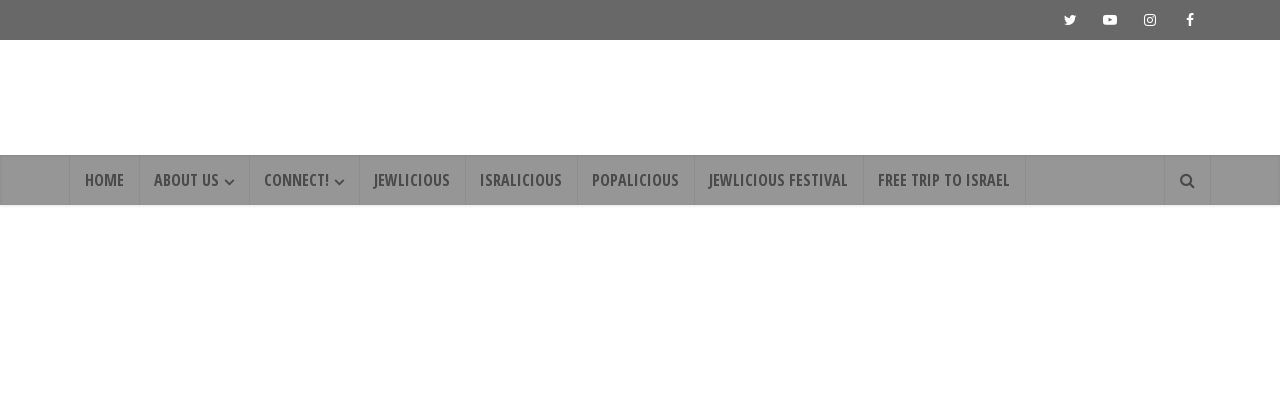

--- FILE ---
content_type: text/html; charset=utf-8
request_url: https://accounts.google.com/o/oauth2/postmessageRelay?parent=https%3A%2F%2Fjewlicious.com&jsh=m%3B%2F_%2Fscs%2Fabc-static%2F_%2Fjs%2Fk%3Dgapi.lb.en.2kN9-TZiXrM.O%2Fd%3D1%2Frs%3DAHpOoo_B4hu0FeWRuWHfxnZ3V0WubwN7Qw%2Fm%3D__features__
body_size: 163
content:
<!DOCTYPE html><html><head><title></title><meta http-equiv="content-type" content="text/html; charset=utf-8"><meta http-equiv="X-UA-Compatible" content="IE=edge"><meta name="viewport" content="width=device-width, initial-scale=1, minimum-scale=1, maximum-scale=1, user-scalable=0"><script src='https://ssl.gstatic.com/accounts/o/2580342461-postmessagerelay.js' nonce="S1QujA1CN7O2sX8MJN4AOA"></script></head><body><script type="text/javascript" src="https://apis.google.com/js/rpc:shindig_random.js?onload=init" nonce="S1QujA1CN7O2sX8MJN4AOA"></script></body></html>

--- FILE ---
content_type: text/html; charset=utf-8
request_url: https://www.google.com/recaptcha/api2/aframe
body_size: 267
content:
<!DOCTYPE HTML><html><head><meta http-equiv="content-type" content="text/html; charset=UTF-8"></head><body><script nonce="WhyZ-hp7ayXPIuUka0c06Q">/** Anti-fraud and anti-abuse applications only. See google.com/recaptcha */ try{var clients={'sodar':'https://pagead2.googlesyndication.com/pagead/sodar?'};window.addEventListener("message",function(a){try{if(a.source===window.parent){var b=JSON.parse(a.data);var c=clients[b['id']];if(c){var d=document.createElement('img');d.src=c+b['params']+'&rc='+(localStorage.getItem("rc::a")?sessionStorage.getItem("rc::b"):"");window.document.body.appendChild(d);sessionStorage.setItem("rc::e",parseInt(sessionStorage.getItem("rc::e")||0)+1);localStorage.setItem("rc::h",'1769432734427');}}}catch(b){}});window.parent.postMessage("_grecaptcha_ready", "*");}catch(b){}</script></body></html>